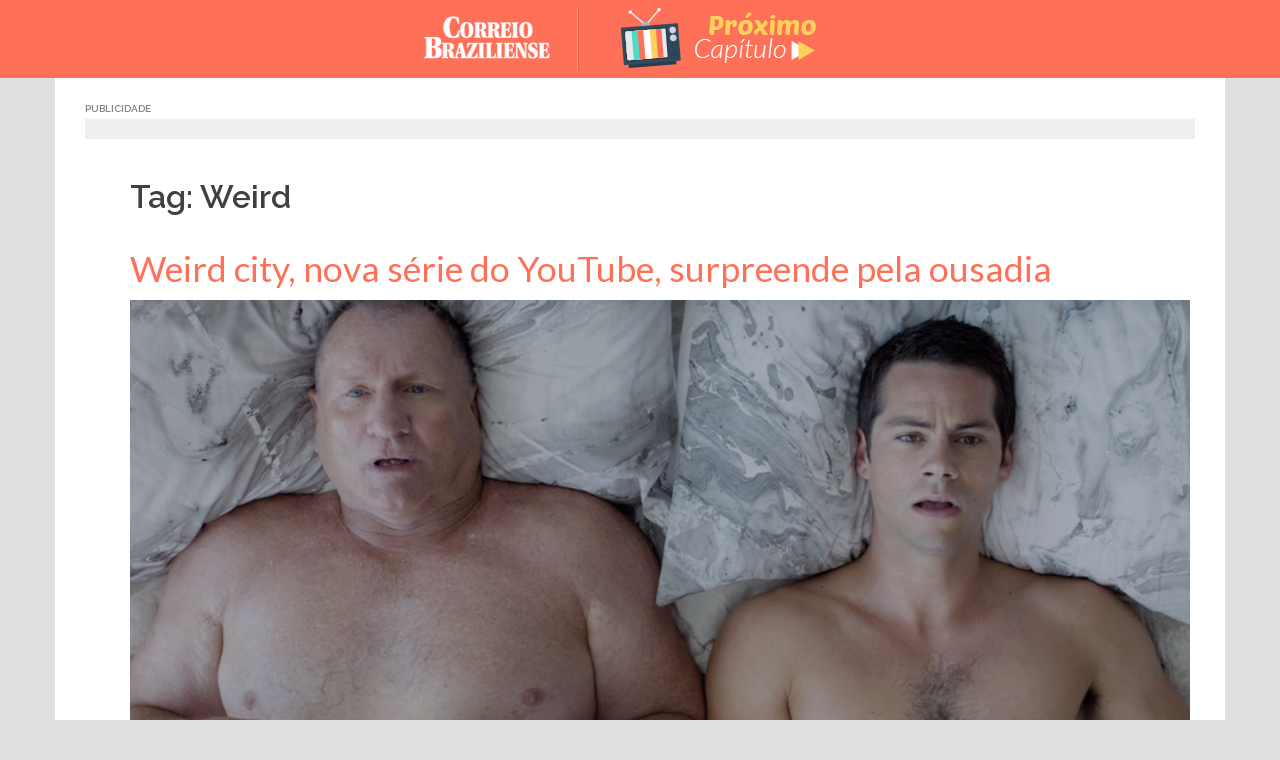

--- FILE ---
content_type: text/html; charset=UTF-8
request_url: https://blogs.correiobraziliense.com.br/proximocapitulo/tag/weird/
body_size: 13047
content:
<!DOCTYPE html>
<html lang="pt-BR" prefix="og: http://ogp.me/ns#">
<head>
<meta charset="UTF-8">
<meta name="viewport" content="width=device-width, initial-scale=1">
<link rel="profile" href="http://gmpg.org/xfn/11">
<link rel="pingback" href="https://blogs.correiobraziliense.com.br/proximocapitulo/xmlrpc.php">
	<link rel="shortcut icon" href="https://blogs.correiobraziliense.com.br/proximocapitulo/wp-content/uploads/sites/27/2017/01/logo_cb_500x500.png" />

<title>Arquivos Weird - Próximo Capítulo</title>

<!-- This site is optimized with the Yoast SEO plugin v8.4 - https://yoast.com/wordpress/plugins/seo/ -->
<link rel="canonical" href="https://blogs.correiobraziliense.com.br/proximocapitulo/tag/weird/" />
<meta property="og:locale" content="pt_BR" />
<meta property="og:type" content="object" />
<meta property="og:title" content="Arquivos Weird - Próximo Capítulo" />
<meta property="og:url" content="https://blogs.correiobraziliense.com.br/proximocapitulo/tag/weird/" />
<meta property="og:site_name" content="Próximo Capítulo" />
<meta name="twitter:card" content="summary" />
<meta name="twitter:title" content="Arquivos Weird - Próximo Capítulo" />
<script type='application/ld+json'>{"@context":"https:\/\/schema.org","@type":"Organization","url":"https:\/\/blogs.correiobraziliense.com.br\/proximocapitulo\/","sameAs":[],"@id":"https:\/\/blogs.correiobraziliense.com.br\/proximocapitulo\/#organization","name":"Di\u00e1rios Associados","logo":""}</script>
<!-- / Yoast SEO plugin. -->

<link rel='dns-prefetch' href='//fonts.googleapis.com' />
<link rel='dns-prefetch' href='//s.w.org' />
<link rel="alternate" type="application/rss+xml" title="Feed para Próximo Capítulo &raquo;" href="https://blogs.correiobraziliense.com.br/proximocapitulo/feed/" />
<link rel="alternate" type="application/rss+xml" title="Feed de comentários para Próximo Capítulo &raquo;" href="https://blogs.correiobraziliense.com.br/proximocapitulo/comments/feed/" />
<link rel="alternate" type="application/rss+xml" title="Feed de tag para Próximo Capítulo &raquo; Weird" href="https://blogs.correiobraziliense.com.br/proximocapitulo/tag/weird/feed/" />
		<script type="text/javascript">
			window._wpemojiSettings = {"baseUrl":"https:\/\/s.w.org\/images\/core\/emoji\/11\/72x72\/","ext":".png","svgUrl":"https:\/\/s.w.org\/images\/core\/emoji\/11\/svg\/","svgExt":".svg","source":{"concatemoji":"https:\/\/blogs.correiobraziliense.com.br\/proximocapitulo\/wp-includes\/js\/wp-emoji-release.min.js"}};
			!function(a,b,c){function d(a,b){var c=String.fromCharCode;l.clearRect(0,0,k.width,k.height),l.fillText(c.apply(this,a),0,0);var d=k.toDataURL();l.clearRect(0,0,k.width,k.height),l.fillText(c.apply(this,b),0,0);var e=k.toDataURL();return d===e}function e(a){var b;if(!l||!l.fillText)return!1;switch(l.textBaseline="top",l.font="600 32px Arial",a){case"flag":return!(b=d([55356,56826,55356,56819],[55356,56826,8203,55356,56819]))&&(b=d([55356,57332,56128,56423,56128,56418,56128,56421,56128,56430,56128,56423,56128,56447],[55356,57332,8203,56128,56423,8203,56128,56418,8203,56128,56421,8203,56128,56430,8203,56128,56423,8203,56128,56447]),!b);case"emoji":return b=d([55358,56760,9792,65039],[55358,56760,8203,9792,65039]),!b}return!1}function f(a){var c=b.createElement("script");c.src=a,c.defer=c.type="text/javascript",b.getElementsByTagName("head")[0].appendChild(c)}var g,h,i,j,k=b.createElement("canvas"),l=k.getContext&&k.getContext("2d");for(j=Array("flag","emoji"),c.supports={everything:!0,everythingExceptFlag:!0},i=0;i<j.length;i++)c.supports[j[i]]=e(j[i]),c.supports.everything=c.supports.everything&&c.supports[j[i]],"flag"!==j[i]&&(c.supports.everythingExceptFlag=c.supports.everythingExceptFlag&&c.supports[j[i]]);c.supports.everythingExceptFlag=c.supports.everythingExceptFlag&&!c.supports.flag,c.DOMReady=!1,c.readyCallback=function(){c.DOMReady=!0},c.supports.everything||(h=function(){c.readyCallback()},b.addEventListener?(b.addEventListener("DOMContentLoaded",h,!1),a.addEventListener("load",h,!1)):(a.attachEvent("onload",h),b.attachEvent("onreadystatechange",function(){"complete"===b.readyState&&c.readyCallback()})),g=c.source||{},g.concatemoji?f(g.concatemoji):g.wpemoji&&g.twemoji&&(f(g.twemoji),f(g.wpemoji)))}(window,document,window._wpemojiSettings);
		</script>
		<style type="text/css">
img.wp-smiley,
img.emoji {
	display: inline !important;
	border: none !important;
	box-shadow: none !important;
	height: 1em !important;
	width: 1em !important;
	margin: 0 .07em !important;
	vertical-align: -0.1em !important;
	background: none !important;
	padding: 0 !important;
}
</style>
<link rel='stylesheet' id='sunet-bootstrap-css'  href='https://blogs.correiobraziliense.com.br/proximocapitulo/wp-content/themes/sunet/css/bootstrap/bootstrap.min.css' type='text/css' media='all' />
<link rel='stylesheet' id='sunet-body-fonts-css'  href='//fonts.googleapis.com/css?family=Source+Sans+Pro%3A400%2C400italic%2C600' type='text/css' media='all' />
<link rel='stylesheet' id='sunet-headings-fonts-css'  href='//fonts.googleapis.com/css?family=Raleway%3A400%2C500%2C600' type='text/css' media='all' />
<link rel='stylesheet' id='sunet-style-css'  href='https://blogs.correiobraziliense.com.br/proximocapitulo/wp-content/themes/sunet/style.css' type='text/css' media='all' />
<style id='sunet-style-inline-css' type='text/css'>
.site-header { position:relative;background-color:rgba(0,0,0,0.9);}
.admin-bar .site-header,.admin-bar .site-header.float-header { top:0;}
.site-header.fixed {position:relative;}
.site-header.float-header {padding:20px 0;}
.site-title { font-size:32px; }
.site-description { font-size:16px; }
#mainnav ul li a { font-size:14px; }
h1 { font-size:52px; }
h2 { font-size:42px; }
h3 { font-size:32px; }
h4 { font-size:25px; }
h5 { font-size:20px; }
h6 { font-size:18px; }
body { font-size:17px; }
.header-image { background-size:cover;}
.header-image { height:493px; }
.header-wrap .col-md-4, .header-wrap .col-md-8 { width: 100%; text-align: center;}
#mainnav { float: none;}
#mainnav li { float: none; display: inline-block;}
#mainnav ul ul li { display: block; text-align: left;}
.site-logo, .header-wrap .col-md-4 { margin-bottom: 15px; }
.btn-menu { margin: 0 auto; float: none; }
#mainnav ul li a:hover, .sunet_contact_info_widget span, .roll-team .team-content .name,.roll-team .team-item .team-pop .team-social li:hover a,.roll-infomation li.address:before,.roll-infomation li.phone:before,.roll-infomation li.email:before,.roll-testimonials .name,.roll-button.border,.roll-button:hover,.roll-icon-list .icon i,.roll-icon-list .content h3 a:hover,.roll-icon-box.white .content h3 a,.roll-icon-box .icon i,.roll-icon-box .content h3 a:hover,.switcher-container .switcher-icon a:focus,.go-top:hover,.hentry .meta-post a:hover,#mainnav > ul > li > a.active, #mainnav > ul > li > a:hover, button:hover, input[type="button"]:hover, input[type="reset"]:hover, input[type="submit"]:hover, .text-color, .social-menu-widget a, .social-menu-widget a:hover, .archive .team-social li a, a, h1 a, h2 a, h3 a, h4 a, h5 a, h6 a { color:#ff7058}
.preloader .pre-bounce1, .preloader .pre-bounce2,.roll-team .team-item .team-pop,.roll-progress .progress-animate,.roll-socials li a:hover,.roll-project .project-item .project-pop,.roll-project .project-filter li.active,.roll-project .project-filter li:hover,.roll-button.light:hover,.roll-button.border:hover,.roll-button,.roll-icon-box.white .icon,.owl-theme .owl-controls .owl-page.active span,.owl-theme .owl-controls.clickable .owl-page:hover span,.go-top,.bottom .socials li:hover a,.sidebar .widget:before,.blog-pagination ul li.active,.blog-pagination ul li:hover a,.content-area .hentry:after,.text-slider .maintitle:after,.error-wrap #search-submit:hover,#mainnav .sub-menu li:hover > a,#mainnav ul li ul:after, button, input[type="button"], input[type="reset"], input[type="submit"], .panel-grid-cell .widget-title:after { background-color:#ff7058}
.roll-socials li a:hover,.roll-socials li a,.roll-button.light:hover,.roll-button.border,.roll-button,.roll-icon-list .icon,.roll-icon-box .icon,.owl-theme .owl-controls .owl-page span,.comment .comment-detail,.widget-tags .tag-list a:hover,.blog-pagination ul li,.hentry blockquote,.error-wrap #search-submit:hover,textarea:focus,input[type="text"]:focus,input[type="password"]:focus,input[type="datetime"]:focus,input[type="datetime-local"]:focus,input[type="date"]:focus,input[type="month"]:focus,input[type="time"]:focus,input[type="week"]:focus,input[type="number"]:focus,input[type="email"]:focus,input[type="url"]:focus,input[type="search"]:focus,input[type="tel"]:focus,input[type="color"]:focus, button, input[type="button"], input[type="reset"], input[type="submit"], .archive .team-social li a { border-color:#ff7058}
.site-header.float-header { background-color:rgba(0,0,0,0.9);}
.site-title a, .site-title a:hover { color:#ffffff}
.site-description { color:#ffffff}
#mainnav ul li a, #mainnav ul li::before { color:#ffffff}
#mainnav .sub-menu li a { color:#ffffff}
#mainnav .sub-menu li a { background:#1c1c1c}
.text-slider .maintitle, .text-slider .subtitle { color:#ffffff}
body { color:#767676}
#secondary { background-color:#ffffff}
#secondary, #secondary a, #secondary .widget-title { color:#767676}
.footer-widgets { background-color:#252525}
.site-footer { background-color:#1c1c1c}
.site-footer,.site-footer a { color:#666666}
.overlay { background-color:#000000}

</style>
<link rel='stylesheet' id='sunet-font-awesome-css'  href='https://blogs.correiobraziliense.com.br/proximocapitulo/wp-content/themes/sunet/fonts/font-awesome.min.css' type='text/css' media='all' />
<!--[if lte IE 9]>
<link rel='stylesheet' id='sunet-ie9-css'  href='https://blogs.correiobraziliense.com.br/proximocapitulo/wp-content/themes/sunet/css/ie9.css' type='text/css' media='all' />
<![endif]-->
<link rel='stylesheet' id='jetpack-subscriptions-css'  href='https://blogs.correiobraziliense.com.br/proximocapitulo/wp-content/plugins/jetpack/modules/subscriptions/subscriptions.css' type='text/css' media='all' />
<link rel='stylesheet' id='jetpack-widget-social-icons-styles-css'  href='https://blogs.correiobraziliense.com.br/proximocapitulo/wp-content/plugins/jetpack/modules/widgets/social-icons/social-icons.css' type='text/css' media='all' />
<link rel='stylesheet' id='jetpack-whatsapp-css'  href='https://blogs.correiobraziliense.com.br/proximocapitulo/wp-content/plugins/whatsapp-jetpack-button/assets/css/style.css' type='text/css' media='all' />
<script type='text/javascript' src='https://blogs.correiobraziliense.com.br/proximocapitulo/wp-includes/js/jquery/jquery.js'></script>
<script type='text/javascript' src='https://blogs.correiobraziliense.com.br/proximocapitulo/wp-includes/js/jquery/jquery-migrate.min.js'></script>
<script type='text/javascript' src='https://blogs.correiobraziliense.com.br/proximocapitulo/wp-content/themes/sunet/js/scripts.js'></script>
<script type='text/javascript' src='https://blogs.correiobraziliense.com.br/proximocapitulo/wp-content/themes/sunet/js/main.min.js'></script>
<link rel='https://api.w.org/' href='https://blogs.correiobraziliense.com.br/proximocapitulo/wp-json/' />

<link rel='dns-prefetch' href='//v0.wordpress.com'/>
<style type='text/css'>img#wpstats{display:none}</style><script type="text/javascript" src="https://blogs.correiobraziliense.com.br/proximocapitulo/wp-content/plugins/si-captcha-for-wordpress/captcha/si_captcha.js?ver=1769117064"></script>
<!-- begin SI CAPTCHA Anti-Spam - login/register form style -->
<style type="text/css">
.si_captcha_small { width:175px; height:45px; padding-top:10px; padding-bottom:10px; }
.si_captcha_large { width:250px; height:60px; padding-top:10px; padding-bottom:10px; }
img#si_image_com { border-style:none; margin:0; padding-right:5px; float:left; }
img#si_image_reg { border-style:none; margin:0; padding-right:5px; float:left; }
img#si_image_log { border-style:none; margin:0; padding-right:5px; float:left; }
img#si_image_side_login { border-style:none; margin:0; padding-right:5px; float:left; }
img#si_image_checkout { border-style:none; margin:0; padding-right:5px; float:left; }
img#si_image_jetpack { border-style:none; margin:0; padding-right:5px; float:left; }
img#si_image_bbpress_topic { border-style:none; margin:0; padding-right:5px; float:left; }
.si_captcha_refresh { border-style:none; margin:0; vertical-align:bottom; }
div#si_captcha_input { display:block; padding-top:15px; padding-bottom:5px; }
label#si_captcha_code_label { margin:0; }
input#si_captcha_code_input { width:65px; }
p#si_captcha_code_p { clear: left; padding-top:10px; }
.si-captcha-jetpack-error { color:#DC3232; }
</style>
<!-- end SI CAPTCHA Anti-Spam - login/register form style -->
<link rel="icon" href="https://blogs.correiobraziliense.com.br/proximocapitulo/wp-content/uploads/sites/27/2017/01/logo_cb_500x500-150x150.png" sizes="32x32" />
<link rel="icon" href="https://blogs.correiobraziliense.com.br/proximocapitulo/wp-content/uploads/sites/27/2017/01/logo_cb_500x500-230x230.png" sizes="192x192" />
<link rel="apple-touch-icon-precomposed" href="https://blogs.correiobraziliense.com.br/proximocapitulo/wp-content/uploads/sites/27/2017/01/logo_cb_500x500-230x230.png" />
<meta name="msapplication-TileImage" content="https://blogs.correiobraziliense.com.br/proximocapitulo/wp-content/uploads/sites/27/2017/01/logo_cb_500x500-300x300.png" />

<!--SUNET INCLUDES-->
		<div class="textwidget custom-html-widget"><!-- CSS - SUNET -->
<link rel='stylesheet' href='https://blogs.correiobraziliense.com.br/wp-content/themes/sunet/css/reset.css' type='text/css' media='all' />
<link rel='stylesheet' href='https://blogs.correiobraziliense.com.br/wp-content/themes/sunet/css/generalv17.css?v=3' />
<link href='https://fonts.googleapis.com/css?family=Lato:100,300,400,700,900,100italic,300italic,400italic,700italic,900italic' rel='stylesheet' type='text/css'>
<!-- END CSS - SUNET --></div><div class="textwidget custom-html-widget"><style>
/*Ajustes Gerais*/
	div.preloader {
		display: none !important;
	}

	.content-area .hentry::after {display:none;}

	#page div.page-wrap:nth-child(4) {
		display: none;
	}

	h1.entry-title {
		font-size: 32px !important;
	}

	h1.page-title {
		padding-top: 15px !important;
	}

	.page-wrap {
		padding: 0 !important;
		clear: both;
	}

	.header-image {
		margin-top: 78px;
	}

	#archives-4 select, #archives-2 select, #archives-5 select {
		width: 100%;
	}

	div#secondary .widget_archive h3, .title_default-cb {
		font-size: 20px;
		color: #999 !important;
		border-bottom: 2px solid #CCC;
		padding-bottom: 10px;
		margin: 0 0 15px;
		text-transform:uppercase;
	}

	div#secondary .sunet_employees_widget, div#secondary .widget_search, div#secondary .widget_archive, div#secondary .widget_text {
		border-bottom: none !important;
	}

	aside.widget_tag_cloud h3.widget-title {
		font-size: 20px;
		color: #999 !important;
		border-bottom: 2px solid #CCC;
		padding-bottom: 10px;
		margin: 0 0 15px;
		text-transform:uppercase;
	}
	
   	div.tagcloud a{
		color: #ff7058!important;
		font-weight: 600;
		text-decoration: underline;
	}

	ul#cb-sd-widget_list {
        list-style: none;
        display: inline-block;
    }

    ul#cb-sd-widget_list li {
        padding: 15px 0;
        border-bottom: 1px dotted #dedede;
        min-height: 130px;
    }

    ul#cb-sd-widget_list li a {
        color: #666;
    }

    ul#cb-sd-widget_list li a img{
        width: 138px;
        height: 85px;
        margin: 0 auto;
    }

    ul#cb-sd-widget_list li a h5 {
        font-weight: 400;
        font-size: 1.1em;
        font-family: "Lato", Arial, sans-serif;
        margin:15px 0px 0px;
        color: #ff7058;
    }

    ul#cb-sd-widget_list li a p {
        font-size: 1em;
        font-family: "Lato", Arial, sans-serif;
        font-weight: 300;
        display: block;
        padding: 0 30px;
    }

/*Ajustes - Embed automático*/
	iframe.youtube-player {
		max-width: 80%;
		max-height: 369px;
	}

	@media (min-width:1183px) and (max-width:1422px) {
		iframe.youtube-player {
			max-width: 90%;
			max-height: 325px;
		}
	}

	@media (min-width:975px) and (max-width:1182px) {
		iframe.youtube-player {
			max-width: 90%;
			max-height: 290px;
		}
	}

	@media (max-width:974px) {
		iframe.youtube-player {
			max-width: 100%;
			max-height: 380px;
		}
	}

/*Ajustes - Crédito das fotos*/
	div.entry-thumb_interna > div#thumbinfo > span.thubcaption {
		background: rgba(0,0,0,0.4) !important;
		font-size: 8px;
		font-weight: 600;
		letter-spacing: .4px;
		text-transform: uppercase;
		padding: 0 7px;
	}


	aside.jetpack_subscription_widget > h3 {
		font-size: 20px;
		color: #999 !important;
		border-bottom: 2px solid #CCC;
		padding-bottom: 5px !important;
		margin: 0 0 15px !important;
		text-transform:uppercase;
	}
	div#subscribe-text p:nth-child(1) {
		font-weight: 300;
		font-size: 18px;
		color: #666;
		text-align: center;
		line-height: 24px;
		margin: 25px 0;
		}

	aside.jetpack_subscription_widget > form p#subscribe-submit {
		text-align: center;
	}

	aside.jetpack_subscription_widget > form p#subscribe-submit input:nth-child(6) {
		width: 60%;
		margin: 15px 0;
	}


/*Ajustes - Texto */
body.single .entry-content p {
    font-family: "Lato",sans-serif;
    font-size: 18px;
    line-height: 26px;
    font-weight: 300;
    color: #333;
    margin-bottom: 27px;
}
/*Ajustes Posts - Interna */
	.author-name {
	    color: #ff7058;
	    font-size: 18px;
	    font-weight: 400;
	}

	div.author-description a {
	    color: rgb(255, 208, 91) !important;
	    font-weight: 600;
	    padding: 5px 20px;
	    display: inline-block;
	    background-color: rgb(145, 48, 42);
	    border-radius: 5px;
	}
/*Título Interna*/
	body.single .hentry .title-post {
	    font-size: 3.0em !important;
	    font-weight: 300;
	    line-height: normal;
	    color: #ff7058;
	    text-align: center;
	}
/*Metas Info Interna*/
	.hentry .meta-post, .hentry .meta-post a {
	    color: #5E5E5E;
	    font-size: 14px;
	    text-align: center;
	    font-weight: 300;
	}
	.hentry .meta-post {
	    margin-bottom: 0px;
	    margin-top: 20px;
	    padding-bottom: 30px;
	    border-bottom: 1px solid #ccc;
	}


/*Ajustes - NQV*/

	.site-header {
		padding: 0px;
		background: transparent linear-gradient(to left, #ff7058 0px, #ff7058 100%) repeat scroll 0% 0%;
	}

		div.entry-thumb img {
			border-bottom: 3px solid #ff7058;
}



/*Ajustes - Botões Perfis Sociais*/

	ul.social-links {
		display:inline-block;
	}

		ul.social-links li {
			float:left;
			margin: 10px 15px;
			background-image: url(http://blogs.correiobraziliense.com.br/tecnoveste/wp-content/uploads/sites/19/2016/03/sprite_tecnoveste.png);
			background-repeat: no-repeat;
			display: block;
		}

			ul.social-links li a {
				padding: 35px 0;
				width: 36px;
				display: inline-block;
				clear: both;
			}
			/*Twitter*/
			ul.social-links li:nth-child(1) {
				width: 36px;
				height: 36px;
				background-position: -525px -97px;
			}

				ul.social-links li:nth-child(1):hover {
					width: 36px;
					height: 36px;
					background-position: -571px -97px;
				}
			/*Facebook*/
			ul.social-links li:nth-child(2) {
				width: 36px;
				height: 36px;
				background-position: -525px -5px;
			}

				ul.social-links li:nth-child(2):hover {
					width: 36px;
					height: 36px;
					background-position: -571px -5px;
				}
			/*Instagram*/
			ul.social-links li:nth-child(3) {
				width: 36px;
				height: 36px;
				background-position: -617px -5px;
			}

				ul.social-links li:nth-child(3):hover {
					width: 36px;
					height: 36px;
					background-position: -525px -51px;
				}
			/*SnapChat*/
			ul.social-links li:nth-child(4) {
				width: 36px;
				height: 36px;
				background-position: -571px -51px;
			}

				ul.social-links li:nth-child(4):hover {
					width: 36px;
					height: 36px;
					background-position: -617px -51px;
				}

/*Ajustes - Próximas Matérias | Matérias Anteriores*/

	nav.post-navigation {
	    border-top: 3px solid #ff7058;
	    padding: 30px 40px;
	    margin-top: 0px;
	    margin-bottom: 15px;
	    border-bottom: 3px solid #ff7058;
	}

	.news-anterior {
	    display: block;
	    margin-bottom: 15px;
	    font-weight: 400;
	    color: #ff7058;
	    font-size: 16px;
		}
#disqus_thread > iframe[sandbox*="allow"]:first-of-type {
  display: none !important;
}

</style></div><!-- #adtopo-->


<!-- Analytics - SUNET -->
		<div class="textwidget custom-html-widget"><!-- Analytics - SUNET -->
    <!-- Google tag (gtag.js) -->
<script async src="https://www.googletagmanager.com/gtag/js?id=G-KSME8CM125"></script>
<script>
  window.dataLayer = window.dataLayer || [];
  function gtag(){dataLayer.push(arguments);}
  gtag('js', new Date());

  gtag('config', 'G-KSME8CM125');
</script>
<!-- END Analytics - SUNET --></div><!-- #adtopo-->


<!--Ad Header (Widget) -->
		<div class="textwidget custom-html-widget"><!-- 
    INÍCIO - DECLARACAO TAGS DFP
    Vicente
-->
<script async='async' src='https://www.googletagservices.com/tag/js/gpt.js'></script>
<script>
    var googletag = googletag || {};
    googletag.cmd = googletag.cmd || [];
</script>

<script type='text/javascript'>
    var diretoriodfp = '/6887/portal-correioweb/correiobraziliense-com-br/blogs/proximo-capitulo';
</script>


<!-- <script type='text/javascript'>

    googletag.pubads().setTargeting('resolucao', screen.width + 'x' + screen.height);
    var dispositivo = 0; if (screen.width < 480) { var dispositivo = "celular" } else if (screen.width < 762) { var dispositivo = "tablet" } else { var dispositivo = "desktop" } googletag.pubads().setTargeting("dispositivo", dispositivo)
    googletag.pubads().setTargeting("urldata", window.location.href.split(/\/|,|\.|\&/));
    googletag.pubads().setTargeting("titleofpage", document.title);
    googletag.pubads().collapseEmptyDivs();
    googletag.pubads().enableSyncRendering();

    for (var showdfp = !0, metas = document.getElementsByTagName("meta"), x = 0, y = metas.length; y > x; x++)"keywords" == metas[x].name.toLowerCase() && -1 != metas[x].content.toLowerCase().search(/id\d{2}/i) && (showdfp = !1);
    if (typeof showdfp != 'undefined') { if (showdfp) { googletag.enableServices(); } } else { googletag.enableServices(); }

</script> -->
<!-- FIM - DECLARACAO TAGS DFP --></div><!-- #adtopo-->
<script type="text/javascript">
  window._taboola = window._taboola || [];
  _taboola.push({article:'auto'});
  !function (e, f, u, i) {
    if (!document.getElementById(i)){
      e.async = 1;
      e.src = u;
      e.id = i;
      f.parentNode.insertBefore(e, f);
    }
  }(document.createElement('script'),
  document.getElementsByTagName('script')[0],
  '//cdn.taboola.com/libtrc/diariosassociados-blogsbrasilia/loader.js',
  'tb_loader_script');
  if(window.performance && typeof window.performance.mark == 'function')
    {window.performance.mark('tbl_ic');}
</script>
<script async src="https://cdn.taboola.com/webpush/publishers/1066090/taboola-push-sdk.js"></script>

</head>

<body class="archive tag tag-weird tag-2498 group-blog">
<div class="preloader">
    <div class="spinner">
        <div class="pre-bounce1"></div>
        <div class="pre-bounce2"></div>
    </div>
</div>
<div id="page" class="hfeed site">
	<a class="skip-link screen-reader-text" href="#content">Skip to content</a>

	
	<header id="masthead" class="site-header" role="banner">
		<div class="header-wrap taC">

        			<div class="logo-content">
				<a href="https://www.correiobraziliense.com.br" title="Correio Braziliense" class="correio-logo" target="_blank"><img src="https://blogs.correiobraziliense.com.br/proximocapitulo/wp-content/themes/sunet/images/correio_logo.png" alt="Correio Braziliense" /></a>
				<a href="https://blogs.correiobraziliense.com.br/proximocapitulo/" title="Próximo Capítulo"><img class="site-logo" src="https://blogs.correiobraziliense.com.br/proximocapitulo/wp-content/uploads/sites/27/2017/01/logo_proximo-capitulo.png" alt="Próximo Capítulo" /></a>
        	</div>
		
			<div class="btn-menu"></div>
			<nav id="mainnav" class="mainnav" role="navigation">
				<a class="menu-fallback" href="https://blogs.correiobraziliense.com.br/proximocapitulo/wp-admin/nav-menus.php">Create your menu here</a>			</nav><!-- #site-navigation -->

		</div>
	</header><!-- #masthead -->
	<div class="header-image"></div>


	<!--Header Single-->
		<div id="content" class="page-wrap">
			<div class="container reset-pd">
				<article id="post-9494" class="post-9494 post type-post status-publish format-standard has-post-thumbnail hentry category-series tag-city tag-serie tag-weird tag-weird-city tag-youtube">

					
				</article><!-- #post-## -->
			</div>
		</div>

	<div id="content" class="page-wrap">
		<div class="container content-wrapper">
			<div class="row">

				<!--Ad Topo (Widget) -->
				
<div id="adtopo" class="col-md-12" role="complementary">
	<aside id="custom_html-6" class="widget_text widget widget_custom_html"><h3 class="widget-title">Publicidade</h3><div class="textwidget custom-html-widget"><!-- SUPERBANNER -->
<div id="publicidade-rasgado-1" class="margin-bottom-20 padding-bottom-10 padding-top-10 clearfix publicidade taC"
    style="z-index: 9999; clear: both; clip: rect(0pt, 980px, 90px, 0pt); position: static;" onmouseover="this.style.clip='rect(0 980px 300px 0)'; this.style.position='relative';"
    onmouseout="this.style.clip='rect(0 980px 90px 0)'; this.style.position='static';">
    <script type="text/javascript">
        googletag.cmd.push(function () {
            if (typeof diretoriodfp == 'undefined') { var diretoriodfp = '/6887/portal-correioweb/correiobraziliense-com-br/blogs/proximo-capitulo' }
            if (document.getElementById("publicidade-rasgado-1").offsetWidth >= 980) {
                googletag.defineSlot(diretoriodfp, [[980, 250], [980, 120], [980, 90], [970, 250], [728, 90]], 'publicidade-rasgado-1').setTargeting('pos', ['1']).addService(googletag.pubads());
                googletag.pubads().enableSingleRequest();
                googletag.pubads().collapseEmptyDivs();
                googletag.enableServices();
                googletag.display("publicidade-rasgado-1");
            } else if (document.getElementById("publicidade-rasgado-1").offsetWidth >= 468) {
                googletag.defineSlot(diretoriodfp, [468, 60], 'publicidade-rasgado-1').setTargeting('pos', ['1']).addService(googletag.pubads());
                googletag.pubads().enableSingleRequest();
                googletag.pubads().collapseEmptyDivs();
                googletag.enableServices();
                googletag.display("publicidade-rasgado-1");
            } else {
                googletag.defineSlot(diretoriodfp, [300, 100], 'publicidade-rasgado-1').setTargeting('pos', ['1']).addService(googletag.pubads());
                googletag.pubads().enableSingleRequest();
                googletag.pubads().collapseEmptyDivs();
                googletag.enableServices();
                googletag.display("publicidade-rasgado-1");
            }
        });
    </script>
</div></div></aside>
	
</div><!-- #adtopo-->


	<div id="primary" class="content-area classic">
		<main id="main" class="post-wrap" role="main">

		
			<header class="page-header">
				<div class"container">
					<h3 class="archive-title">Tag: Weird</h3>				</div>
			</header><!-- .page-header -->

			<div class="posts-layout">
			
				
<article id="post-9494" class="post-9494 post type-post status-publish format-standard has-post-thumbnail hentry category-series tag-city tag-serie tag-weird tag-weird-city tag-youtube">
	<header class="entry-header reset-pd">
		<p class="title-post"><a href="https://blogs.correiobraziliense.com.br/proximocapitulo/weird-city-nova-serie-do-youtube-surpreende-pela-estranheza-e-ousadia/" rel="bookmark">Weird city, nova série do YouTube, surpreende pela ousadia</a></p>
			</header><!-- .entry-header -->

			<div class="entry-thumb reset-pd">
			<a href="https://blogs.correiobraziliense.com.br/proximocapitulo/weird-city-nova-serie-do-youtube-surpreende-pela-estranheza-e-ousadia/" title="Weird city, nova série do YouTube, surpreende pela ousadia"><img width="1200" height="650" src="[data-uri]" data-lazy-type="image" data-lazy-src="https://blogs.correiobraziliense.com.br/proximocapitulo/wp-content/uploads/sites/27/2019/02/agar.jpg" class="lazy lazy-hidden attachment-sunet-large-thumb size-sunet-large-thumb wp-post-image" alt="Weird city" data-lazy-srcset="https://blogs.correiobraziliense.com.br/proximocapitulo/wp-content/uploads/sites/27/2019/02/agar.jpg 1200w, https://blogs.correiobraziliense.com.br/proximocapitulo/wp-content/uploads/sites/27/2019/02/agar-300x163.jpg 300w, https://blogs.correiobraziliense.com.br/proximocapitulo/wp-content/uploads/sites/27/2019/02/agar-768x416.jpg 768w, https://blogs.correiobraziliense.com.br/proximocapitulo/wp-content/uploads/sites/27/2019/02/agar-1024x555.jpg 1024w, https://blogs.correiobraziliense.com.br/proximocapitulo/wp-content/uploads/sites/27/2019/02/agar-550x298.jpg 550w, https://blogs.correiobraziliense.com.br/proximocapitulo/wp-content/uploads/sites/27/2019/02/agar-230x125.jpg 230w" data-lazy-sizes="(max-width: 1200px) 100vw, 1200px" data-attachment-id="9499" data-permalink="https://blogs.correiobraziliense.com.br/proximocapitulo/weird-city-nova-serie-do-youtube-surpreende-pela-estranheza-e-ousadia/agar/" data-orig-file="https://blogs.correiobraziliense.com.br/proximocapitulo/wp-content/uploads/sites/27/2019/02/agar.jpg" data-orig-size="1200,650" data-comments-opened="1" data-image-meta="{&quot;aperture&quot;:&quot;0&quot;,&quot;credit&quot;:&quot;&quot;,&quot;camera&quot;:&quot;&quot;,&quot;caption&quot;:&quot;&quot;,&quot;created_timestamp&quot;:&quot;0&quot;,&quot;copyright&quot;:&quot;&quot;,&quot;focal_length&quot;:&quot;0&quot;,&quot;iso&quot;:&quot;0&quot;,&quot;shutter_speed&quot;:&quot;0&quot;,&quot;title&quot;:&quot;&quot;,&quot;orientation&quot;:&quot;0&quot;}" data-image-title="Weird city" data-image-description="&lt;p&gt;Weird city&lt;/p&gt;
" data-medium-file="https://blogs.correiobraziliense.com.br/proximocapitulo/wp-content/uploads/sites/27/2019/02/agar-300x163.jpg" data-large-file="https://blogs.correiobraziliense.com.br/proximocapitulo/wp-content/uploads/sites/27/2019/02/agar-1024x555.jpg" /><noscript><img width="1200" height="650" src="https://blogs.correiobraziliense.com.br/proximocapitulo/wp-content/uploads/sites/27/2019/02/agar.jpg" class="attachment-sunet-large-thumb size-sunet-large-thumb wp-post-image" alt="Weird city" srcset="https://blogs.correiobraziliense.com.br/proximocapitulo/wp-content/uploads/sites/27/2019/02/agar.jpg 1200w, https://blogs.correiobraziliense.com.br/proximocapitulo/wp-content/uploads/sites/27/2019/02/agar-300x163.jpg 300w, https://blogs.correiobraziliense.com.br/proximocapitulo/wp-content/uploads/sites/27/2019/02/agar-768x416.jpg 768w, https://blogs.correiobraziliense.com.br/proximocapitulo/wp-content/uploads/sites/27/2019/02/agar-1024x555.jpg 1024w, https://blogs.correiobraziliense.com.br/proximocapitulo/wp-content/uploads/sites/27/2019/02/agar-550x298.jpg 550w, https://blogs.correiobraziliense.com.br/proximocapitulo/wp-content/uploads/sites/27/2019/02/agar-230x125.jpg 230w" sizes="(max-width: 1200px) 100vw, 1200px" data-attachment-id="9499" data-permalink="https://blogs.correiobraziliense.com.br/proximocapitulo/weird-city-nova-serie-do-youtube-surpreende-pela-estranheza-e-ousadia/agar/" data-orig-file="https://blogs.correiobraziliense.com.br/proximocapitulo/wp-content/uploads/sites/27/2019/02/agar.jpg" data-orig-size="1200,650" data-comments-opened="1" data-image-meta="{&quot;aperture&quot;:&quot;0&quot;,&quot;credit&quot;:&quot;&quot;,&quot;camera&quot;:&quot;&quot;,&quot;caption&quot;:&quot;&quot;,&quot;created_timestamp&quot;:&quot;0&quot;,&quot;copyright&quot;:&quot;&quot;,&quot;focal_length&quot;:&quot;0&quot;,&quot;iso&quot;:&quot;0&quot;,&quot;shutter_speed&quot;:&quot;0&quot;,&quot;title&quot;:&quot;&quot;,&quot;orientation&quot;:&quot;0&quot;}" data-image-title="Weird city" data-image-description="&lt;p&gt;Weird city&lt;/p&gt;
" data-medium-file="https://blogs.correiobraziliense.com.br/proximocapitulo/wp-content/uploads/sites/27/2019/02/agar-300x163.jpg" data-large-file="https://blogs.correiobraziliense.com.br/proximocapitulo/wp-content/uploads/sites/27/2019/02/agar-1024x555.jpg" /></noscript></a>
		</div>
				<div class="meta-post">
			<span class="posted-on">Publicado em <a href="https://blogs.correiobraziliense.com.br/proximocapitulo/weird-city-nova-serie-do-youtube-surpreende-pela-estranheza-e-ousadia/" rel="bookmark"><time class="entry-date published" datetime="2019-02-27T14:04:16+00:00">27/02/2019 | 14:04</time><time class="updated" datetime="2019-02-26T18:44:56+00:00">26/02/2019 | 18:44</time></a></span><span class="byline"> <span class="author vcard"><a class="url fn n" href="https://blogs.correiobraziliense.com.br/proximocapitulo/author/ronayrenunes/">Ronayre Nunes</a></span></span><span class="comments-link"><a href="https://blogs.correiobraziliense.com.br/proximocapitulo/weird-city-nova-serie-do-youtube-surpreende-pela-estranheza-e-ousadia/#respond"><span class="dsq-postid" data-dsqidentifier="9494 https://blogs.correiobraziliense.com.br/proximocapitulo/?p=9494">Deixe um comentário</span></a></span><span class="cat-links"><a href="https://blogs.correiobraziliense.com.br/proximocapitulo/category/series/" rel="category tag">Séries</a></span>		</div><!-- .entry-meta -->
		
	<div class="entry-post reset-pd">
					<p>Produção original do streaming do YouTube tem uma equipe de peso, e o resultado final foi positivo, confira a crítica no Próximo Capítulo</p>
		
			</div><!-- .entry-post -->

	<!--footer class="entry-footer">
			</footer--><!-- .entry-footer -->
</article><!-- #post-## -->
						</div>
			
			
						

		
		</main><!-- #main -->
	</div><!-- #primary -->

			</div>
		</div>
	</div><!-- #content -->
	
			

	
	<div id="sidebar-footer" class="footer-widgets" role="complementary">
					<div class="sidebar-column reset-pd col-md-12">
				<aside id="custom_html-11" class="widget_text widget widget_custom_html"><div class="textwidget custom-html-widget"><script src="https://js2.correiobraziliense.com.br/estadodeminas/pageVisibility2.min.js"></script></div></aside>			</div>
			
			
			
			
	</div>	
    <a class="go-top"><i class="fa fa-angle-up"></i></a>

	<footer id="colophon" class="site-footer" role="contentinfo">
		<div class="site-info container">
			<div class="row">
				<div id="logoCB" class="col-xs-12 col-md-4 mgt-large taC">
					<a href="https://www.correiobraziliense.com.br" title="Correio Braziliense" target="_blank">
					<svg version="1.1" id="Camada_1" style="fill: #fff;" xmlns="http://www.w3.org/2000/svg" xmlns:xlink="http://www.w3.org/1999/xlink" x="0px" y="0px"
						width="300.111px" height="30px" viewBox="0 0 300.111 30" enable-background="new 0 0 300.111 30" xml:space="preserve">
					<g>
						<path d="M149.1,13.755v-0.097c3.45-0.856,5.256-3.055,5.256-6.471c0-6.504-5.454-6.966-9.56-6.932h-0.262h-12.615
							v1.839c2.068,0.099,2.233,0.396,2.233,2.596v20.233c0,2.14-0.165,2.466-2.233,2.53v1.873h12.615h1.115
							c4.667,0,9.592-1.051,9.592-7.785C155.241,15.857,151.465,14.316,149.1,13.755z M141.938,3.901c0-0.821,0.1-1.15,1.446-1.15
							c0.362,0,0.724,0.033,1.15,0.232c0.984,0.458,2.035,1.708,2.035,4.762c0,1.97-0.459,4.04-2.035,4.797
							c-0.362,0.196-0.854,0.26-1.381,0.26h-1.216V3.901z M144.534,26.766c-0.166,0.033-0.362,0.033-0.56,0.033
							c-1.643,0-2.038-0.954-2.038-2.334v-9.198h1.249c0.526,0,0.921,0.099,1.349,0.297c1.841,0.787,2.562,3.35,2.562,5.681
							C147.096,25.059,145.946,26.503,144.534,26.766z"/>
						<path d="M286.941,26.173c0,1.543-0.132,1.741-1.611,1.806v1.35h14.486l0.296-6.866h-1.117
							c-1.278,4.14-2.2,5.06-4.238,5.06c-1.478,0-2.166-0.23-2.166-1.705v-6.474h1.478c1.415,0,1.907,0.56,2.303,2.759h1.115V14.71
							h-1.115c-0.396,2.202-0.888,2.696-2.303,2.696h-1.478V11.39c-0.066-0.952,0.034-1.083,0.755-1.083h1.183
							c2.169,0,2.857,1.415,3.648,4.239h1.146v-6.01H285.33V9.88c1.479,0.066,1.611,0.263,1.611,1.809L286.941,26.173L286.941,26.173z"/>
						<path d="M283.424,15.104V9.453c-1.545-1.118-3.646-1.38-5.254-1.38c-4.207,0-6.669,2.663-6.669,6.67
							c0,3.25,1.873,5.026,5.255,6.702c2.69,1.347,3.187,2.76,3.22,4.104c-0.033,1.447-0.788,2.467-2.201,2.43
							c-2.198-0.063-3.68-1.968-5.189-6.107h-1.148l0.393,6.179c1.511,1.248,3.681,1.74,5.749,1.74c5.257-0.067,7.095-3.22,7.161-6.935
							c-0.066-4.27-2.725-5.877-5.256-7.027c-1.806-0.823-3.316-1.807-3.316-3.482c0-1.512,0.82-2.464,2.005-2.464
							c1.543,0,2.92,1.216,4.171,5.225h1.081V15.104z"/>
						<path d="M253.564,8.535v1.344c1.446,0.066,1.611,0.263,1.611,1.809v9.591c0,2.729-0.035,4.041-0.199,5.156
							c-0.064,1.151-0.329,1.446-0.889,1.479l-0.655,0.063v1.351h6.045v-1.351l-1.183-0.095c-0.624-0.032-0.919-0.394-1.081-1.512
							c-0.104-1.052-0.168-2.363-0.168-5.093v-7.751h0.168c2.758,5.289,5.122,10.15,7.881,15.8h3.975V16.55
							c0-2.66,0.032-3.976,0.132-5.16c0.099-1.116,0.36-1.444,0.951-1.444l0.592-0.066V8.535h-6.011v1.344l1.182,0.066
							c0.626,0.064,0.921,0.428,1.086,1.512c0.13,1.116,0.165,2.432,0.165,5.092v4.533H267c-2.299-4.564-4.402-8.445-6.244-12.548
							L253.564,8.535L253.564,8.535z"/>
						<path d="M239.997,26.173c0,1.543-0.131,1.741-1.643,1.806v1.35h14.484l0.328-6.866h-1.147
							c-1.248,4.14-2.201,5.06-4.238,5.06c-1.476,0-2.169-0.23-2.169-1.705v-6.474h1.513c1.446,0,1.903,0.56,2.301,2.759h1.115V14.71
							h-1.115c-0.396,2.202-0.854,2.696-2.301,2.696h-1.513V11.39c-0.065-0.952,0.066-1.083,0.823-1.083h1.118
							c2.164,0,2.854,1.415,3.678,4.239h1.115v-6.01h-13.992V9.88c1.511,0.066,1.643,0.263,1.643,1.809V26.173L239.997,26.173z"/>
						<path d="M235.531,11.688c0-1.545,0.132-1.742,1.606-1.809V8.535h-8.869v1.344c1.511,0.066,1.612,0.263,1.612,1.809
							v14.485c0,1.543-0.103,1.741-1.612,1.806v1.35h8.869v-1.35c-1.476-0.063-1.606-0.263-1.606-1.806V11.688z"/>
						<path d="M221.305,11.688c0-1.545,0.131-1.742,1.74-1.809V8.535h-9v1.344c1.48,0.066,1.61,0.263,1.61,1.809v14.485
							c0,1.543-0.13,1.741-1.61,1.806v1.35h13.859l0.3-6.703h-1.117c-0.92,3.879-2.104,4.896-3.68,4.896
							c-1.479,0-2.104-0.197-2.104-1.707L221.305,11.688L221.305,11.688z"/>
						<path d="M211.187,11.688c0-1.545,0.168-1.742,1.61-1.809V8.535h-8.836v1.344c1.51,0.066,1.608,0.263,1.608,1.809
							v14.485c0,1.543-0.1,1.741-1.608,1.806v1.35h8.836v-1.35c-1.442-0.063-1.61-0.263-1.61-1.806V11.688z"/>
						<path d="M189.34,8.535v6.601h1.151c0.723-2.462,1.018-4.83,4.305-4.83h2.232
							c-2.892,6.014-5.883,12.058-9.067,18.231l0.396,0.79h14.913l0.263-6.897h-1.147c-1.514,3.777-2.168,5.092-4.861,5.092h-2.795
							c2.824-6.011,5.72-12.088,8.837-18.199l-0.295-0.786L189.34,8.535L189.34,8.535z"/>
						<path d="M187.5,26.404c-0.425-1.445-1.148-4.336-1.97-7.523l-2.658-10.346h-3.943H178.5l-2.789,10.443
							c-0.856,3.22-1.646,6.078-2.105,7.59c-0.326,1.146-0.557,1.313-1.872,1.408v1.351h6.18v-1.351l-1.383-0.127
							c-0.593-0.066-0.726-0.426-0.559-1.281l0.92-3.877h2.037h1.904l0.886,3.713c0.232,0.919,0.165,1.412-0.393,1.479l-1.149,0.096v1.35
							h9.199v-1.35C187.996,27.816,187.865,27.686,187.5,26.404z M178.929,20.786h-1.611l1.611-6.604V14.15h0.131l1.446,6.636H178.929z"
							/>
						<path d="M170.781,24.104c-0.396-2.396-0.854-4.304-3.612-5.188V18.85c2.499-0.393,4.233-2.234,4.233-4.862
							c0-4.599-3.185-5.451-6.337-5.451h-0.985h-8.868v1.344c1.413,0.066,1.541,0.263,1.541,1.809v14.485
							c0,1.543-0.128,1.741-1.541,1.806v1.35h8.704v-1.35c-1.476-0.063-1.61-0.263-1.61-1.806v-6.208h0.823
							c0.394,0,0.722,0.166,0.951,0.46c0.196,0.261,0.394,0.726,0.491,1.313c0.162,0.691,0.363,3.057,0.691,4.436
							c0.623,2.364,1.642,3.154,4.269,3.154h3.189v-1.35C171.272,27.65,171.108,26.242,170.781,24.104z M164.079,18.025
							c-0.265,0.1-0.559,0.166-0.888,0.166h-0.888V11.49c0-0.922,0.199-1.185,1.117-1.185c0.199,0,0.428,0.067,0.657,0.099
							c0.921,0.362,1.741,1.511,1.741,3.812C165.821,15.926,165.361,17.566,164.079,18.025z"/>
						<path d="M110.673,7.942c-6.209,0-8.937,4.139-8.937,10.842c0,6.731,2.761,10.87,8.937,10.87
							c6.209,0,8.902-4.106,8.902-10.87C119.575,12.049,116.882,7.942,110.673,7.942z M110.673,27.852c-2.563,0-2.99-4.998-2.99-9.066
							c0-3.781,0.428-9.034,2.99-9.034c2.529,0,2.923,5.253,2.923,9.034C113.596,22.854,113.202,27.852,110.673,27.852z"/>
						<path d="M98.847,11.554c0-1.544,0.098-1.739,1.608-1.804V8.403h-8.868V9.75c1.478,0.064,1.608,0.26,1.608,1.804
							v14.487c0,1.547-0.131,1.742-1.608,1.811v1.344h8.868v-1.344c-1.511-0.067-1.608-0.264-1.608-1.811V11.554z"/>
						<path d="M77.855,26.041c0,1.547-0.131,1.742-1.609,1.811v1.344h14.487l0.296-6.862h-1.117
							c-1.281,4.136-2.201,5.058-4.238,5.058c-1.479,0-2.168-0.229-2.168-1.707v-6.472h1.479c1.445,0,1.906,0.558,2.332,2.759H88.4
							v-7.393h-1.084c-0.426,2.199-0.887,2.693-2.332,2.693h-1.479V11.26c-0.066-0.953,0.064-1.082,0.755-1.082h1.184
							c2.167,0,2.857,1.412,3.646,4.236h1.147v-6.01H76.246V9.75c1.479,0.064,1.609,0.26,1.609,1.804L77.855,26.041L77.855,26.041z"/>
						<path d="M74.243,23.973c-0.396-2.396-0.855-4.305-3.582-5.188V18.72c2.463-0.397,4.205-2.237,4.205-4.864
							c0-4.599-3.154-5.453-6.341-5.453h-0.984V8.402h-8.938V9.75c1.513,0.064,1.61,0.26,1.61,1.804V26.04c0,1.547-0.099,1.742-1.61,1.81
							v1.346h8.772V27.85c-1.479-0.066-1.578-0.263-1.578-1.81v-6.209h0.789c0.395,0,0.722,0.163,0.954,0.461v0.001
							c0.229,0.264,0.392,0.725,0.492,1.313c0.163,0.69,0.36,3.056,0.689,4.436c0.625,2.365,1.675,3.154,4.271,3.154h3.187V27.85
							C74.735,27.521,74.603,26.107,74.243,23.973z M67.541,17.896L67.541,17.896c-0.265,0.097-0.56,0.16-0.889,0.16h-0.854v-6.7
							c0-0.92,0.165-1.181,1.085-1.181c0.229,0,0.426,0.065,0.658,0.097v0.001c0.919,0.362,1.74,1.511,1.74,3.812
							C69.281,15.793,68.821,17.436,67.541,17.896z"/>
						<path d="M56.601,23.973c-0.395-2.396-0.854-4.305-3.58-5.188V18.72c2.497-0.397,4.238-2.237,4.238-4.864
							c0-4.599-3.187-5.453-6.341-5.453H49.9h-8.901V9.75c1.478,0.064,1.608,0.26,1.608,1.804v14.487c0,1.547-0.131,1.742-1.608,1.811
							v1.344h8.77v-1.344c-1.478-0.067-1.607-0.264-1.607-1.811v-6.208h0.819c0.396,0,0.657,0.163,0.92,0.46
							c0.229,0.264,0.395,0.725,0.524,1.313c0.133,0.69,0.329,3.056,0.691,4.436c0.623,2.365,1.641,3.154,4.236,3.154h3.22V27.85
							C57.092,27.521,56.961,26.107,56.601,23.973z M49.9,17.896c-0.264,0.098-0.559,0.162-0.888,0.162h-0.853v-6.701
							c0-0.92,0.164-1.181,1.083-1.181c0.196,0,0.427,0.065,0.656,0.097c0.952,0.362,1.708,1.511,1.708,3.812
							C51.608,15.793,51.181,17.436,49.9,17.896z"/>
						<path d="M31.042,7.942c-6.174,0-8.901,4.139-8.901,10.842c0,6.731,2.759,10.87,8.901,10.87
							c6.21,0,8.937-4.106,8.937-10.87C39.979,12.049,37.286,7.942,31.042,7.942z M31.042,27.852c-2.528,0-2.921-4.998-2.921-9.066
							c0-3.781,0.394-9.034,2.921-9.034c2.597,0,2.99,5.253,2.99,9.034C34.032,22.854,33.639,27.852,31.042,27.852z"/>
						<path d="M20.728,10.242V2.258c-1.607-1.248-4.797-1.872-7.457-1.872c-4.894,0-8.111,1.414-10.217,3.975
							C0.954,7.023,0,11.063,0,15.301c0,4.73,1.183,8.541,3.219,10.872c2.201,2.431,5.158,3.615,9.658,3.615
							c2.727,0,5.717-0.396,8.082-2.072l0.427-8.474h-1.544c-1.676,4.766-3.055,8.146-6.145,8.146c-4.763,0-5.617-7.294-5.617-12.417
							c0-3.681,0.459-12.22,5.52-12.188c3.284,0,4.436,3.845,5.584,7.458L20.728,10.242L20.728,10.242z"/>
					</g>
					</svg>

						<!-- <img class="img-responsive" src="https://imgs2.correiobraziliense.com.br/especiais/estrutural/cb-logo-neg.png" title="Correio Braziliense"> -->
					</a>
				</div><!-- #logoCB -->
				<div id="copyright" class="col-xs-12 col-md-8 taC mgt-xxlarge wihte fw-300">
					<p>© Copyright 2001-2020 S/A - Correio Braziliense. Todos os direitos reservados.</p>
				</div><!-- #copyright -->
			</div><!-- .row -->
		</div><!-- .site-info -->
	</footer><!-- #colophon -->
</div><!-- #page -->

	<div style="display:none">
	</div>
<script type='text/javascript'>
/* <![CDATA[ */
var countVars = {"disqusShortname":"proximo-capitulo"};
/* ]]> */
</script>
<script type='text/javascript' src='https://blogs.correiobraziliense.com.br/proximocapitulo/wp-content/plugins/disqus-comment-system/public/js/comment_count.js'></script>
<script type='text/javascript' src='https://blogs.correiobraziliense.com.br/proximocapitulo/wp-content/themes/sunet/js/skip-link-focus-fix.js'></script>
<script type='text/javascript' src='https://blogs.correiobraziliense.com.br/proximocapitulo/wp-content/plugins/bj-lazy-load/js/bj-lazy-load.min.js'></script>
<script type='text/javascript' src='https://blogs.correiobraziliense.com.br/proximocapitulo/wp-includes/js/wp-embed.min.js'></script>
<script type='text/javascript' src='https://stats.wp.com/e-202604.js' async='async' defer='defer'></script>
<script type='text/javascript'>
	_stq = window._stq || [];
	_stq.push([ 'view', {v:'ext',j:'1:6.6.1',blog:'123086805',post:'0',tz:'-3',srv:'blogs.correiobraziliense.com.br'} ]);
	_stq.push([ 'clickTrackerInit', '123086805', '0' ]);
</script>

<script type="text/javascript">
  window._taboola = window._taboola || [];
  _taboola.push({flush: true});
</script>

</body>
</html>


--- FILE ---
content_type: text/html; charset=utf-8
request_url: https://www.google.com/recaptcha/api2/aframe
body_size: 267
content:
<!DOCTYPE HTML><html><head><meta http-equiv="content-type" content="text/html; charset=UTF-8"></head><body><script nonce="F-kBqxd3hOgETpogZ_HpSA">/** Anti-fraud and anti-abuse applications only. See google.com/recaptcha */ try{var clients={'sodar':'https://pagead2.googlesyndication.com/pagead/sodar?'};window.addEventListener("message",function(a){try{if(a.source===window.parent){var b=JSON.parse(a.data);var c=clients[b['id']];if(c){var d=document.createElement('img');d.src=c+b['params']+'&rc='+(localStorage.getItem("rc::a")?sessionStorage.getItem("rc::b"):"");window.document.body.appendChild(d);sessionStorage.setItem("rc::e",parseInt(sessionStorage.getItem("rc::e")||0)+1);localStorage.setItem("rc::h",'1769117069203');}}}catch(b){}});window.parent.postMessage("_grecaptcha_ready", "*");}catch(b){}</script></body></html>

--- FILE ---
content_type: application/javascript; charset=utf-8
request_url: https://fundingchoicesmessages.google.com/f/AGSKWxV6UlrIbH15PmBxeAlKTZCi5iBz-ZnzxZL3DHK46BH5ELi-4yII5PCHLtrOHW03IXIvyeDIWBn7Sckm7Mzd702QOwMgGkmEQTUi8MexPNo_2oN_0CqUT5P-l1Nok_1v3k9Y_SXsxXpvSIV_sMOutIeSiD4md5MdWjIQUdOZ3n2wZieGoojmuNh5v3Jn/__720x90_/adsystem./newPrebid..xyz/ads//floating-ad-
body_size: -1288
content:
window['04331d72-9f16-474c-9139-b0ed01dd3b6d'] = true;